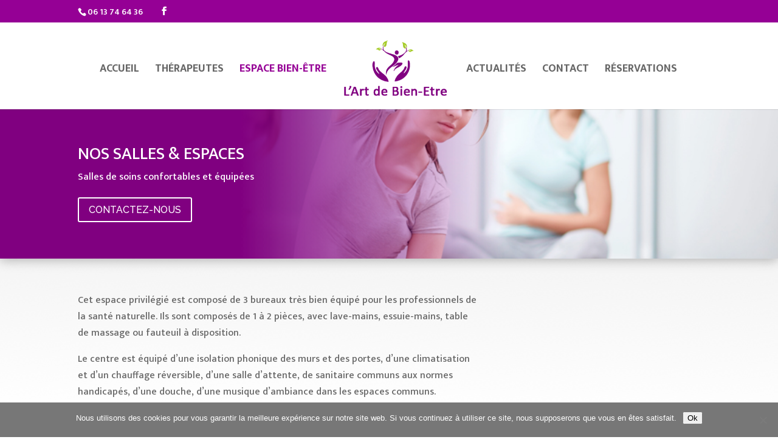

--- FILE ---
content_type: text/css
request_url: https://www.art-de-bien-etre.fr/wp-content/et-cache/1355/et-core-unified-deferred-1355.min.css?ver=1761867137
body_size: 742
content:
.et_pb_section_2.et_pb_section{padding-top:0px;padding-right:0px;padding-bottom:0px;padding-left:0px;background-color:#f4f4f4!important}.et_pb_row_5.et_pb_row{padding-top:0px!important;padding-right:0px!important;padding-bottom:0px!important;padding-left:0px!important;padding-top:0;padding-right:0px;padding-bottom:0;padding-left:0px}.et_pb_gallery_0.et_pb_gallery .et_pb_gallery_pagination ul{text-align:center}.et_pb_gallery_0.et_pb_gallery .et_pb_gallery_item{border-style:dotted;border-color:#d8d8d8}.et_pb_gallery_0 .et_overlay{background-color:rgba(255,255,255,0.53);border-color:rgba(255,255,255,0.53)}.et_pb_gallery_0 .et_overlay:before{font-family:ETmodules!important;font-weight:400!important}.et_pb_section_3.et_pb_section{padding-top:0px;padding-right:0px;padding-bottom:46px;padding-left:0px;background-color:#f4f4f4!important}.et_pb_row_6,body #page-container .et-db #et-boc .et-l .et_pb_row_6.et_pb_row,body.et_pb_pagebuilder_layout.single #page-container #et-boc .et-l .et_pb_row_6.et_pb_row,body.et_pb_pagebuilder_layout.single.et_full_width_page #page-container #et-boc .et-l .et_pb_row_6.et_pb_row{width:90%;max-width:90%}.et_pb_blurb_1.et_pb_blurb .et_pb_module_header,.et_pb_blurb_1.et_pb_blurb .et_pb_module_header a,.et_pb_blurb_2.et_pb_blurb .et_pb_module_header,.et_pb_blurb_2.et_pb_blurb .et_pb_module_header a,.et_pb_blurb_0.et_pb_blurb .et_pb_module_header,.et_pb_blurb_0.et_pb_blurb .et_pb_module_header a{text-transform:uppercase;color:#828282!important}.et_pb_blurb_2.et_pb_blurb,.et_pb_blurb_0.et_pb_blurb,.et_pb_blurb_1.et_pb_blurb{background-color:#ffffff;border-radius:5px 5px 5px 5px;overflow:hidden;padding-top:35px!important;padding-right:25px!important;padding-bottom:35px!important;padding-left:25px!important}.et_pb_blurb_2,.et_pb_blurb_1,.et_pb_blurb_0{box-shadow:0px 2px 56px 3px rgba(0,0,0,0.12)}.et_pb_blurb_0:hover,.et_pb_blurb_2:hover,.et_pb_blurb_1:hover{box-shadow:0px 25px 56px 3px rgba(0,0,0,0.17)}.et_pb_blurb_0,.et_pb_blurb_0 .et-pb-icon,.et_pb_blurb_1,.et_pb_blurb_1 .et-pb-icon,.et_pb_blurb_2,.et_pb_blurb_2 .et-pb-icon{transition:margin 300ms ease 0ms,box-shadow 300ms ease 0ms,color 300ms ease 0ms}.et_pb_blurb_2 .et-pb-icon,.et_pb_blurb_0 .et-pb-icon,.et_pb_blurb_1 .et-pb-icon{font-size:86px;color:#950095;font-family:ETmodules!important;font-weight:400!important}.et_pb_blurb_0:hover .et-pb-icon,.et_pb_blurb_1:hover .et-pb-icon,.et_pb_blurb_2:hover .et-pb-icon{color:#99c602}.et_pb_section_4.et_pb_section{padding-top:0px;padding-right:0px;padding-bottom:0px;padding-left:0px;background-color:#e5e5e5!important}.et_pb_row_7.et_pb_row{padding-top:25px!important;padding-right:0px!important;padding-bottom:35px!important;padding-left:0px!important;padding-top:25px;padding-right:0px;padding-bottom:35px;padding-left:0px}.et_pb_signup_0.et_pb_subscribe .et_pb_newsletter_form .et_pb_newsletter_result h2{font-size:16px;color:#950095!important}.et_pb_signup_0.et_pb_subscribe{background-color:rgba(149,0,149,0)}body #page-container .et_pb_section .et_pb_signup_0.et_pb_subscribe .et_pb_newsletter_button.et_pb_button{color:#950095!important}body #page-container .et_pb_section .et_pb_signup_0.et_pb_subscribe .et_pb_newsletter_button.et_pb_button:hover{color:#ffffff!important}.et_pb_signup_0 .et_pb_newsletter_form p input[type="text"],.et_pb_signup_0 .et_pb_newsletter_form p textarea,.et_pb_signup_0 .et_pb_newsletter_form p select,.et_pb_signup_0 .et_pb_newsletter_form p .input[type="checkbox"]+label i,.et_pb_signup_0 .et_pb_newsletter_form p .input[type="radio"]+label i{background-color:#d6d6d6}.et_pb_signup_0.et_pb_subscribe .et_pb_newsletter_button.et_pb_button{transition:color 300ms ease 0ms}.et_pb_blurb_1.et_pb_blurb:hover,.et_pb_blurb_0.et_pb_blurb:hover,.et_pb_blurb_2.et_pb_blurb:hover{background-image:initial;background-color:#ffffff;margin-top:-30px!important}@media only screen and (min-width:981px){.et_pb_row_5,body #page-container .et-db #et-boc .et-l .et_pb_row_5.et_pb_row,body.et_pb_pagebuilder_layout.single #page-container #et-boc .et-l .et_pb_row_5.et_pb_row,body.et_pb_pagebuilder_layout.single.et_full_width_page #page-container #et-boc .et-l .et_pb_row_5.et_pb_row{width:100%;max-width:100%}}@media only screen and (max-width:980px){.et_pb_row_5,body #page-container .et-db #et-boc .et-l .et_pb_row_5.et_pb_row,body.et_pb_pagebuilder_layout.single #page-container #et-boc .et-l .et_pb_row_5.et_pb_row,body.et_pb_pagebuilder_layout.single.et_full_width_page #page-container #et-boc .et-l .et_pb_row_5.et_pb_row{width:100%;max-width:100%}body #page-container .et_pb_section .et_pb_signup_0.et_pb_subscribe .et_pb_newsletter_button.et_pb_button:after{display:inline-block;opacity:0}body #page-container .et_pb_section .et_pb_signup_0.et_pb_subscribe .et_pb_newsletter_button.et_pb_button:hover:after{opacity:1}}@media only screen and (max-width:767px){body #page-container .et_pb_section .et_pb_signup_0.et_pb_subscribe .et_pb_newsletter_button.et_pb_button:after{display:inline-block;opacity:0}body #page-container .et_pb_section .et_pb_signup_0.et_pb_subscribe .et_pb_newsletter_button.et_pb_button:hover:after{opacity:1}}